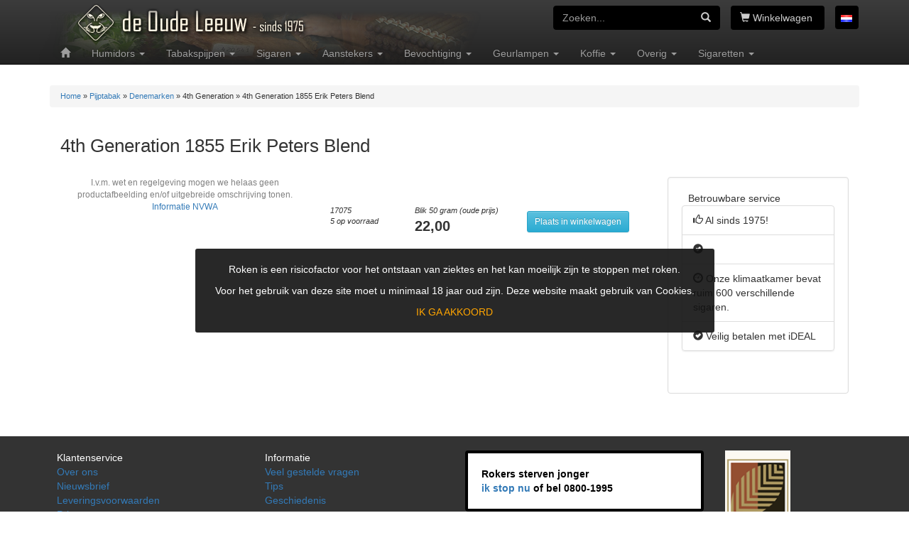

--- FILE ---
content_type: text/html; charset=UTF-8
request_url: https://deoudeleeuw.nl/?p=producten&hcat=&scat=&md=det&prod=5016
body_size: 10956
content:
<!DOCTYPE html>
<html lang="en">
<head>
	<meta charset="utf-8">
	
	<meta http-equiv="cache-control" content="max-age=0" />
	<meta http-equiv="cache-control" content="no-cache" />
	<meta http-equiv="expires" content="0" />
	<meta http-equiv="expires" content="Tue, 01 Jan 1980 1:00:00 GMT" />
	<meta http-equiv="pragma" content="no-cache" />

	<meta http-equiv="X-UA-Compatible" content="IE=edge">
	<meta name="viewport" content="width=device-width, initial-scale=1, maximum-scale=1, user-scalable=0">
	<!-- first 3 meta tags above this line -->
	<meta name="description" content="Sigarenspeciaalzaak De Oude Leeuw is al sinds 1975 een begrip in Haaglanden. Zoekt u exclusieve en bijzonder smaakvolle sigaren of tabaksproducten zoals Nederlandse sigaren, sigarenknippers, asbakken, aanstekers, tabakspijpen en andere accessoires van o.a. Porsche Design, Corona, Cartier en S.T.Dupont, bezoek dan onze zaak bij het oude centrum van Rijswijk. In onze klimaatkamer / humidor is volop keus voor jong en oud (boven 16).">
	<meta name="Keywords" content=", , , , , , , , ,   Limited Editions,  4 Juli 2018,  Cohiba,  Cuba Mini s,  Cuba Samples,  Cuba Seleccion,  Evenementen,  Jubileum,  Jubileumpijp,  Maandsigaar,  Maandsigaar,  Maandsigaar,  Pijprook Start Set,  S.T. Dupont Aanstekers,  S.T. Dupont Lim. Ed.,  S.T. Dupont Torch,  Specials,  Startersets,  Tabakspijpen, 21 November 2025, 31 Augustus 2018, 40-jarig Jubileum, 4th Generation , 4th Generation, A. Flores, A. Flores by PDR, A. J. Fernandez, A. Turrent, A.J. Fernandez, Aanstekerhoes, Aanstekers, Aanstekers, Aanstekers, Aanstekers, Aanstekers, Accessoires, Accessoires, Accessoires, Accessoires Tabakspijp, ACE Superwhite, ACE Superwhite, ACE Superwhite, Acht Zaligheden, Acryl, Admiraal de Ruyter, Adorini, Adorini, Adorini, Adorini, Adorini, Adorini, Adorini, Afidano, Aged, Aging Room, Aging Room, Aging Room, Aging Room , Aging Room F55 Quattro, Agio, AJ Fernandez, Al Capone, Al Pascia, Alba VB, Aldo Velani, Alec Bradley, Alec Bradley, Alec Bradley, Alec Bradley, Alec Bradley alleen bij DOL, Alec Bradley Black Market, Alec Bradley Limitada, Alec Bradley Prensado, Alec Bradley Specials, Alec Bradley Spirit of Cuba, Alhambra, Aliados, Aliados, Alonso Menendez, Alonso Menendez, American Legion, Amerika, Amphora, Amphora, Analoog, Angel, Ardbeg Nach, Aroma, Aroma , Arturo Fuente, Arturo Fuente, Arturo Fuente, Arturo Fuente, Arturo Fuente A&ntilde;ejo, Arturo Fuente Boy/Girl, Arturo Fuente Gran Reserva, Asbak Marmer, Asbak Marmer, Asbakken, Asbakken, Asbakken, Ashleigh &amp; Burwood, Ashleigh &amp; Burwood, Ashton, Ashton, Ashton, Assortiment, Assortimenten, Asylum, Asylum, Atomic, Aurora 1495 series, Ave Maria, Avo, Avo Classic, Avo Domaine, Avo Syncro, Avo XO, Aziatisch hout, Aziatisch hout, Backgammon, Backwoods, Balmoral, Balmoral, Balmoral, Balmoral A&ntilde;ejo, Balmoral Dominican , Balmoral Royal Sel., Balmoral Royal Selection, Balmoral RS Reserva, Balmoral Sumatra Vintage, Barl Italy, Barling, Barling, Barnsteen, Barnsteen, Barnsteen, Baron Ullmann, Bellas Artes, Bellini, Bells, Belpipe, Benchmade by My Father, Bentley, Bentley , Bentley, Bespoke Cigars, Bespoke Cigars, Bestellingen, Bevochtiging, Bevochtiging, Bevochtiging, Bevochtiginghouder, Bezoek Sigarenfabriek, Bezoek Sigarenfabriek, Big Ben, Big Ben, Big Ben, Big Ben, Big Ben, Big Ben, Big Ben, Big Smoke Evenement, Big-Ben, Biggelaar, Black Sheep, Blanco, Blauwgroene Thee, Boeken, Boeken, Boeken &amp; Tijdschriften, Boeken &amp; Tijdschriften, Bolivar, Boost by Integra, Boren, Borkum Riff, Boswachterspijpen, Boveda, Boveda, Boveda, BOX-ONLY, Braniff, Brasil, Brasillora, Brasilva, Braun, Braziliaans, Brazili&euml;, Brazili&euml;, Break, Brebbia, Brick House, Brick House, Brun del R&eacute;, Bruy&eacute;re, Bruyere, Bruyere, Bruy&eacute;re, Bruy&eacute;re Asbakken, Buena Vista , Bugatti, Bugatti (Jetflame) Aanstekers, Bugatti Asbakken, Bundel, Bundle Reserva, Bundle Selection, Bundle Selection3x3, BundleSelection, Butz-Choquin, C.B. collectie, Cabinet, Cabinet, Cadeaubon, Cadeaubon, Cadeaubon, Cadeaubon, Cadeaubon, Cadena, Cain, Cain, Calvano, Camacho, Camacho, Caminetto, CAO, CAO, CAO, CAO La Traviata, CAO OSA SOL, Capitol, Carbon, Carbon Asbakken, Carlos Tora&ntilde;o , Cartier, Cartier, Cartier Aanstekers, Cartier Gas, Cartier Pennen, Casa de Torres, Casa Magna, Casa Magna, Casa Magna, Casa Turrent, Case, Caseti, Caseti , Caseti, Cederhout, Cederhout, Cellini, Chaba, Chacom, Chacom, Champ, Charles de Brouck&egrave;re, Charles de Brouck&egrave;re, Charles Rattray, Che, Chieftains, China, Chris Morgan, Christmas Sampler, Chroom, Cigar Aficionado, Cigar Aficionado, Cigar Journal, Cigar Journal, Cigar Spa, CigarKings, Cigsor, Claassen, Claassen, CLE, CLE , Clipper, Clipper, Cohiba Behike BHK, Cohiba Classica, Cohiba Maduro 5, Cohiba Siglo (1492), Colibri, Colibri, Colibri, Colibri, Colibri, Colibri, Colibri, Colibri, Colibri, Colibri, Colibri, Colibri Aanstekers, Colibri Gas, Colibri Sigarenboren, Colibri Sigarenknippers, Colombia, COL&Oacute;N, Combinatie, Compaenen, Condega, Condega, Coney, Coraz&oacute;n, Cornelius &amp; Anthony, Corona, Corona, Corona, Corona Aanstekers, Corps Diplomatique, Corps Diplomatique, Cort&egrave;s, Cort&egrave;s J., Costa Rica, Costa Rica, Credo, Cruzero de Panam&aacute;, Cuaba, Cuba, Cuba Limited Editions, Cuba Sellecion, Cubaans, Cubero, Cubero, Cuesta Rey, Cuesta Rey, Cusano, Cusano, Davidoff, Davidoff, Davidoff, Davidoff, Davidoff, Davidoff , Davidoff , Davidoff, Davidoff, Davidoff, Davidoff, Davidoff, Davidoff, Davidoff, Davidoff, Davidoff, Davidoff, Davidoff , Davidoff  Assortment, Davidoff 702 Limited Edition, Davidoff Aniversario Series, Davidoff Classic Series, Davidoff Escape Series, Davidoff Escurio, Davidoff Grand Cru Series, Davidoff Limited Editions, Davidoff Maduro Series, Davidoff Mille Series, Davidoff Millennium Blend, Davidoff Nicaragua, Davidoff Primeros , Davidoff Puro d Oro Series, Davidoff Royal Series, Davidoff Sigarenboren, Davidoff Sigarenknippers, Davidoff Signature, Davidoff Special Series, Davidoff Winston Churchill, Davidoff Yamas&aacute;, De Eenhoorn, De Eenhoorn , De Eenhoorn Koffie, De Eenhoorn Thee, De Hertogh, De Huifkar, De Olifant, De Olifant, De Olifant, De Oude Leeuw, De Oude Leeuw, De Oude Leeuw, Debonaire, Delicates, Delicates, Delicious Mixture , Denemarken, Denemarken, Denicotea, Denicotea, Denicotea, Denicotea, Diamond Crown, Dias de Gloria, Diesel , Dinner, Luxury Smoke &amp; Drink, Diplomaticos, Disposable, Disposable, Divers, Diverse, Diverse, Diverse, Diverse, Diverse merken Pijpen, DivPro, Djarum, Dominicaanse Rep., Dominicaanse Republiek, Dominicaanse Republiek, Dominicaanse Republiek, Don Diego, Don Duarte, Don Florian, Don Pepin, Don Pepin, Don Sebastian, Don Tomas, Don Tom&aacute;s, Don Tom&aacute;s Cl&aacute;sico, Don Tom&aacute;s Corojo, Don Tom&aacute;s Maduro, Don Tom&aacute;s Nicaragua, Donatus, Double Stix, Dr. Boston, Draaiasbak, Drew Estate, Drew Estate, Drew Estate, Duitsland, Dunhill, Dunhill, Dunhill, Dunhill , Dunhill, Dunhill, Dunhill, Dunhill, Dunhill, Dunhill , Dunhill, Dunhill, Dunhill, Dunhill, Dunhill Sigarenboren, Dunhill Signed Range, Dunhill The White Spot, E-Sigaar, E-Sigaret, E.P. Carrillo, Ecuador, Eenhoorn, Eenhoorn, Eenhoorn, Eenhoorn, Eenmalig, Eenmalig, Ego Green Sweets, Ego Green Tobacco, Eiroa, El Centurion, El Cobre, El Cobre by Oliva, El Credito, El Credito, El Credito Serie R , El Gusto, El Gusto, El Rey Del Mundo, El Trovador, Eladio Diaz, Electronisch, Elephant, Enclave, Engeland, Ep. Carillo, Epicure, Erik Stokkebye, Eriksen, Eshish, Ethiopi&euml;, Ethiopi&euml;, EU, EU, Evenementen, Exclusivos, Extra verpakking, Falcon, Falcon, Falcon, Falcon Pijpenkoppen, Faro, Faro, Faro, Filipijnen, Filters, Filters, Filters Sigarettenpijp, Filters Tabakspijp, Firebird, Firebird, Flame Air, Flaminaire Aanstekers, Flaminaire Gas, Flor de Copan, Flor de Filipinas, Flor de Filipinas, Flor de las Antillas, Flor de Las Antillas, Flor de las Antillas, Flor de Nicaragua, Flor de Nicaragua, Flor de Oliva, Flor de Oliva, Flor Del Sol , Flores Y Rodriquez, Fonseca , Formula, Formula, Formula, Foundation Cigar Company, Fratello, Fratello, Free Senses by Gubbels, Fuente, Fuente, Fuente Limitada, Fuente OpusX, Fulltime Collega gezocht , Furia, Gadgets , Gas, Gas, Gawith Snuiftabak, Gel/Elementen, Gentili, Gentili, Gentili, Genuine Vintage, Georg Jensen, Gereserveerd, Geschenken, Geurlampen, Geurlampen, Geurlampen, Geurlampen en accessoires, Geurlampolie, Geurlamponderdelen, Geurolie, Gift set, Giftset, Giftset, Gilbert de Montsalvat , Gilbert de Montsalvat, Gilberto Oliva, Giordano, GJGJ, Glazen, Glazen, Glazen Asbakken, Gletscher Prise Snuiftabak, Gold, Golf, GP, Great Wall, Griffins, Groene Thee, Grote Bevochtiging, Guantanamera, Guatemala, Guatemala, Guayacan, Guillermo Le&oacute;n Ser., Gulden Arc, Gurkha, Gurkha, Gyrfal, H. Upmann, Habanos, Habanos, Habanos Exclusive Edition, Hacienda, Hadson , Hadson, Hajenius H.B.P.R., Hajenius P.G.C., Hajenius P.G.C., Hajenius P.G.C., Halberg, Hamlet Paredes, Handelsgold, Hardcastles, Harmony, Havana Club, Havana Club, Havana Club, Havezaethe, Heeren van Ruysdael, Heeren van Ruysdael, Henri Wintermans, HerfstProeverij, Herrera Esteli, Heupfles, Heupfles, Heupink en Bloemen, HF Barcelona, Hilson, Hilson, Hobby, Hofnar, Honduras, Honduras, Honduras, Hoogebooms, Horeca, Houders, Hout, Hout, Hout, Hoyo de Monterrey, Huifkar, Humi Care, Humi Care, Humidor kasten, Humidorkoker, Humidors, Humidors incl. Sigaren, Humidors incl. Sigaren, Hygrometers, Hygrometers, Ibelo Gas, Ierland, Ikebana Pipes, Il Ceppo, Illusione, Illusione, Imco, Imco, Imco, Imco, Imco, Imperial Tobacco, Imperial Tobacco, Imperiales by Jimenes, Indian Motorcycle, Indonesi&euml;, Indonesi&euml;, Intergra Boost, J. Cort&egrave;s, J. Cort&egrave;s, J.C Newman Cigar Company, Jacob van Meer, Jacob van Meer, Jas Sum Kral, Jean Claude, Jean Claude, Jeppesen, Jiksu, Jiksu, Jiksu E-Sigaret, John Aylesbury, Jolly Roger, Jose Benito, Jos&eacute; L. Piedra, Joya Antano CT, Joya Black, Joya de Nicaragua, Joya de Nicaragua, Joya de Nicaragua, Joya de Nicaragua, Joya de Nicaragua Antano 1970, Joya Red, Joya Silver, Joyetech, Joyetech, Juan Lopez, Justus van Maurik, Justus van Maurik, Kadoverpakking, Karel van Susante, Kendal , Kenia, Keramiek Asbakken, Kiko , King Edward, King Edward, King Frederik, Kings Crown, Kist openers, Kisten, Kleine Bevochtiging, Knippers, Kokers, Kraken, Kristal Asbakken, Kristoff, Kristoff, Kunststof Asbakken, L Atelier, la, La Antiguedad, La Aroma De Cuba, La Aroma del Caribe, La Aroma del Caribe, La Aurora, La Aurora, La Aurora, La Aurora, La Estancia, La Estancia, La Estrella Polar, La Flor De Cano, La Flor Dominicana, La Flor Dominicana, La Galera, La Gloria Cubana, La Ley, La Ley, La Palina, La Paz, La Reloba, La Ribera, La Ribera, La Sagrada Fam&iacute;lia, La Sagrada Fam&iacute;lia, La Selecta, LAnatra, lasencia, LAtelier, LAtelier, Le Finnes Lames, Le Veil, Leder, Leder, Leder, Leder, Leder / Chroom, Leder- en edelmetaal waren, Lederen kokers en hoezen, Lederen pijpetuis, Le&oacute;n Jimenes, Le&oacute;n Jimenes, Lepanto, Les Fines Lames, Les Fines Lames, Les Fines Lames, Les Fines Lames, Literatuur, Lont, Lorenzetti, Losse onderdelen, Losse onderdelen, Lubinski, Lubinski, Lubinski, Lubinski, Lubinski, Lubinski, Lubinski, Lubinski, Lubinski, Luchtreiniger, Luchtreiniging, Lucifers, Luigi Viprati, Luis Martinez, Luxe, L&ouml;wen-Prise Snuiftabak, M.c Chrystals, MAB, Mac Baren, Macanudo, Macanudo, Macanudo, Macanudo, Macanudo 1968, Macanudo Inspirado , Macanudo Inspirado, Macanudo Inspirado Black, Macanudo Maduro, Maestranza, Maestranza, Magazines, Magic, Magneet, Man O War, Man O War, Manchetknopen, Marca Fina, Maria Mancini, Marshall, Martin Wess, Martin Wess, Massief zilver, Mastro De Paja , Mastro De Paja , Mastro de paja Pijpen, Mastro Geppetto, Medan, Meerschuim, Meerschuim, Meerschuim Filterpijpen, Meerschuim Pijpen , Mengtabak, Messen, Messing, Metaal, Metaal, Metalen Asbakken, Mexicaans, Mexico, Mini-jet, Miskleur, Miskleur, Mito de San Andres, Molina, Momentos, Montague, Montecristo, Montecristo Open, Muestra de Saka, Muestras De Saka, My Father, My Father, My Father, My Own Blend , Myon, Myon, Myon, Myon Gas, MyShish E-Sigaret, Nederland, Nederland, Nederland, Nederland, Nederlands, NEO E-Sigaret, NEO Infinity, NEOS, New World, Nica Rustica, Nicaragua, Nicaragua samples, Nicaraguaans, Nicarao, Nicarao, Niemeyer, Niet-Lederen pijpetuis, Nobel, Non Plus Ultra, Nording, Notenhout, Nub, Nub, NUB, Ocasions, Ocasions, Occasion, Olifant, Olifant Brasil, Olifant Dozen, Oliva, Oliva, Oliva, Oliva NUB, Oliva Viejo Mundo, Onderhoud, Onderhoud, Onix Asbakken, Oolong, OP = OP, OP = OP, OP = OP, OP = OP Alec Bradley, OP = OP Ashton, OP = OP Cain, OP = OP Carrillo, OP = OP Flores, OP = OP La Flor Dominicana, OP = OP Oliva, OP = OP Padilla, OP = OP Padr&oacute;n, OP = OP Puros Hostos, OP = OP Viaje, OP=OP, Original, Orlik, OSOK One Shot One Kill , Otten, Oud Kampen, Oud Kampen, OUDE PRIJS, Overig, Overig, Overig, Overig, Overig, Overig, Overig, Overig, Overig, Overig, Overig, Overig, Overig, Overige Sigarenknippers, Ozona Snuiftabak, Padr&oacute;n, Palio, Palio, Palio, Palio, Palma Real, Panama, Panter, Paradiso, Paradiso, Paradiso Revelation, Parker, Partagas, Passatore, passatore, Passatore, Passatore, Passatore, PDR, PDR, Pennen, Pennen, Perdomo, Perdomo, Perdomo, Perfec, Perfec, Perfec, Perfec, Perla del Mar, Peru, Peru, Petersen A &amp; C, Peterson, Peterson, Peterson, Peterson (voorheen Dunhill), Peterson of Dublin, Peterson of Dublin, Pijp bestek, Pijp-aanstekers, Pijpaanstekers, Pijpaanstekers, Pijpaanstekers, Pijpasbakken, Pijpbestek, Pijpencabinet, Pijpenkast, Pijpetuis, Pijpragers, Pijpragers, Pijproker, Pijproker, Pijproker, Pijproker, Pijproker, Pijpstandaards, Pijptabak Review, Pimentel, Pinar Del Rio, Pinder, Pinder, Pinolero, PL Blanco, Planta, Plasencia, Plasencia, Playboy, Polymeer, Por Larra&ntilde;aga, Porsche Design, Porsche Design, Porsche Design, Porsche Design, Porsche Design, Porsche Design, Porsche Design, Porsche Design, Porsche Design Aanstekers, Porsche Design Sigarenknippers, Poul Winsl&oslash;w, Premium Bundle, Principes , Private Stock LF, Private Stock MF, Pruimtabak, PSyKo Seven, Psyko Seven, PSyKo Seven, Punch, Puro d Arte, Puros de Hostos, Puros de Hostos, P&ouml;schl, Quai DOrsay, Quarantaine Samplers, Quintero y Hno., Quorum, Quorum, Quorum Shade, Radice, Rafael Gonz&aacute;lez, Ramon Allones, Rattrays, Rattrays, Rattrays Meerschuim, Regionale boeken, Reiner, Reinigingsmiddelen, Reishumidor, Reishumidors, Reparatie, Reposado, Ricky is de beste!, Ritmeester, Robert Caldwell, Robert Mc Connell , Robert Mc Connell, Rocky Patel, Rocky Patel , Rocky Patel, Rocky Patel , Rocky Patel, Rocky Patel, Rocky Patel Signed, Rocky Patel Signed, Rode Thee, Romeo, Romeo Pipe, Romeo y Julieta, Ronson, Ronson, Ronson Aanstekers, Ronson Gas, Rooibos, Rosa Cuba , Rosa Cuba, Rosalones, Rossem van, Rough Rider, Rowenta Aanstekers, Rowenta Gas, Rowenta Pennen, Royal Danish, Royal Danish, Royal Danish Umami, Royal Dutch, RVS, Rwanda, Rwanda, S.T Dupont, S.T Dupont, S.T Dupont, S.T. Dupont, S.T. Dupont, S.T. Dupont, S.T. Dupont, S.T. Dupont, S.T. Dupont, S.T. Dupont, S.T. Dupont, S.T. Dupont, S.T. Dupont, S.T. Dupont, S.T. Dupont, S.T. Dupont, S.T. Dupont, S.T. Dupont Biggy, S.T. Dupont Gas, S.T. Dupont Pijp Aanstekers, S.T. Dupont Pijpen, S.T. Dupont Sigarenknippers, Sabor de Esteli, Sabor de Estelli, Saga, Sail, Saint Luis Rey, Sampler, Samplers, Samplers, Samplers, Samplers, Samples, Samuel Gawith, Samuel Gawith, San Cristobal, San Cristobal, San Lotano, San Lotano, San Pedro, San Pedro, San Pedro Nicaragua, Sancho Panza, Santa Clara, Santa Damiana, Savinelli, Savinelli, Savinelli, Savinelli, Schimmelpenninck, Schizo, Schizo Maduro, Schotland, Ser Jacopo, Set, Sets, Shortfiller, Shorty, Shuriken, Sigaren, Sigaren Accesoires, Sigaren Accessoires, Sigaren Reparatie, Sigaren Review, Sigaren Stoel, Sigarenaccessoires, Sigarenasbakken, Sigarenboeken, Sigarenboren, Sigarenhouder, Sigarenklem, Sigarenknippers, Sigarenkokers, Sigarenpijp, Sigarenpijp, Sigarenpotten, Sigarenpotten, Sigarenproeverij, Sigarenroker, Sigarenroker, Sigarenroker, Sigarenroker, Sigarenroker, Sigarenscharen, Sigarenset, Sigarenset, Sigaretten Accesoires, Sigarettenpijp, Signature, Silencio, Silky, Silver Match, Silver Match, Silver Match, Silver Match Gas, Sir William, Sleutelhanger, Smoks, Smoks, Snuiftabak, Snus, Sobremesa, Sobremesa, Solani, Sons Of Anarchy, Sons Of Anarchy, Sons Of Anarchy, Stanwell, Stanwell, Start Set, Starterset, Ste Mann, Steen, Stenen pijpen, Sterling, Stinky, Stinky, Stradivarius, Studio Tobac, Sumatra, Surogates, Surrogates by L Atelier, Tabaks Etui, Tabaks Etui, Tabakspot, Tabakspotten, Tabakspotten, Tafel Humidor, Tafel Knippers, Tafel-aanstekers, Tafelhumidor, Tatiana, Tattoo, Tatuaje, Tatuaje, Tatuaje, Te Amo, Teak, Teak, Teak Asbakken, Teak Hout, Terminus, Test, THE DALMORE AFFAIR, THE DALMORE AFFAIR, THE DALMORE AFFAIR, The Masta Patent Pipe, Tigerwood, Tigerwood Asbakken, Tijger Hout, Tobacco Aroma, Todos Las Dias, Torch , Toscano, Trinidad, Troost, Tr&uuml;llerie, Tsuge , Tsuge, Tupoo, Umami, Universeel, USA, V2Tobacco, Van Der Donk, VANTAS, Vasco Da Gama, Vauen, Vauen, VB, VB, Vector, Vector, Vector, VegaFina, VegaFina, VegaFina Nicaragua, Vegas Robaina, Vegueros, Venta, Venta, Venta, Venta Accessoires, Venta Geuren, Venta Luchtreinigers, Verzilverd, Verzilverd, Viaje, Villiger, Villiger, Vintage, Viprati, Vloeistof, Vloeistoffen, Von Eicken, Vuursteen, Vuursteentjes Flints, W.&Oslash;. Larsen, Walnoot, Waterpijp benodigdheden, Waterpijp benodigdheden, Waterpijptabak, Waterpijptabak, Wegwerp aanstekers, Wegwerp Aanstekers, West Tampa Tobacco Co., White Elephant, White Elephant, White Owl, Willem II, Wilson, Wilsons of Sharrow, Wings, Winslow, Winston Churchill, Witte Thee, WK 2014!, Woermann, Wunder Lampe, Wunder Lampe, Xikar, Xikar, Xikar, Xikar, Xikar, Xikar, Xikar, Xikar, Xikar, Xikar, Xikar, Xikar aanstekers, Xikar Asbakken, Xikar Gas, Xikar Sigarenknippers, YOYO, Zino, Zino, Zino, Zino, Zino, Zino Classic, Zino Classic, Zino Platinum Crown, Zino Platinum Scept., Zino Platinum Series, Zino Platinum Z-Class, Zippo, Zippo, Zippo, Zippo, Zippo, Zippo, Zippo, Zippo, Zippo, Zippo Pijp- aansteker, Zwarte Thee, ">
	
	<meta name="author" content="">
	<link rel="icon" href="favicon.ico">
	
	<title>deoudeleeuw.nl  - 4th Generation 1855 Erik Peters Blend</title>
	
	<!-- Bootstrap core CSS -->
	<link href="bootstrap/css/bootstrap.min.css" rel="stylesheet">
	<!-- Bootstrap theme -->
	<link href="bootstrap/css/bootstrap-theme.min.css" rel="stylesheet">
	<!-- IE10 viewport hack for Surface/desktop Windows 8 bug -->
	<link href="css/ie10-viewport-bug-workaround.css" rel="stylesheet">
	
	<!-- Custom styles for this template -->
	<link href="css/doltheme.css" rel="stylesheet">
	<link href="bootstrap/country/bootstrap-formhelpers.css" rel="stylesheet">
	
	<!-- HTML5 shim and Respond.js for IE8 support of HTML5 elements and media queries -->
	<!--[if lt IE 9]>
	  <script src="https://oss.maxcdn.com/html5shiv/3.7.3/html5shiv.min.js"></script>
	  <script src="https://oss.maxcdn.com/respond/1.4.2/respond.min.js"></script>
	<![endif]-->
</head>
<body>
<script src="js/jquery.min.js"></script>
<script>window.jQuery || document.write('<script src="js/jquery.min.js"><\/script>')</script>

	<!-- Fixed navbar -->
	<nav class="navbar navbar-inverse navbar-fixed-top">
  <div class="container dolbackground">
    <div class="navbar-header">
      <button type="button" class="navbar-toggle collapsed" data-toggle="collapse" data-target="#navbar" aria-expanded="false" aria-controls="navbar">
        <span class="sr-only">Toggle navigation</span>
        <span class="icon-bar"></span>
        <span class="icon-bar"></span>
        <span class="icon-bar"></span>
      </button>
	  <div class="navbar-headerbuttons">
		
		<div style="float:left">
			<div class="input-group searchpanel">
			<input type="text" class="form-control input-search" id="searchInput" onKeyDown="if (event.keyCode == 13) { performSearch(); }" placeholder="Zoeken..." value="">
			<span class="input-group-btn">
				<button class="btn btn-secondary btn-search" type="button" onClick="performSearch();"><span class="glyphicon glyphicon-search"></span></button>
			</span>
			</div>
		</div>
		
		<div style="float:left">
			<button type="button" class="btn btn-shoppingcart" onclick="window.location.href = '?p=wagen';">
			  <span class="glyphicon glyphicon-shopping-cart"></span>&nbsp;<span class="hidden-sm hidden-xs">Winkelwagen</span>&nbsp;<span id=lblAantalinWagen class="badge"></span>
			</button>
		</div>
					<div class="dropdown btn btn-languageselect" style="float:right">
			  <button class="btn dropdown-toggle btn-languageselect" type="button" id="dropdownMenu1" data-toggle="dropdown" aria-haspopup="true" aria-expanded="true">
				<img src='images/language_icon_NLD.gif' hspace='5' border='0' style='margin-top:-7px;'>			  </button>
			  <ul class="dropdown-menu dropdown-menu-right" aria-labelledby="dropdownMenu1">
				<li><button onclick="set_language('ENU');" type="button" class="btn btn-link btn-language">English</button></li><li><button onclick="set_language('NLD');" type="button" class="btn btn-link btn-language">Nederlands</button></li>			  </ul>
			</div>
			      </div>
      <a class="navbar-brand" href="http://www.deoudeleeuw.nl"><div class="dollogo"></div></a>
    </div>
    <div id="navbar" class="navbar-collapse collapse">
      <ul class="nav navbar-nav">
        <li class="hidden-sm"><a href="http://www.deoudeleeuw.nl"><span class="glyphicon glyphicon-home" aria-hidden="true"></span></a></li>
                    <li class="dropdown">
              <a href="#" class="dropdown-toggle" data-toggle="dropdown" role="button" aria-haspopup="true" aria-expanded="false">Humidors <span class="caret"></span></a>                  
              <ul class="dropdown-menu">
                                <li><a href="?p=producten&hcat=63&scat=1406"><img src="leeuw_ico.jpg" alt="leeuwtje"> Cabinet</a></li>
                                <li><a href="?p=producten&hcat=63&scat=1125"><img src="leeuw_ico.jpg" alt="leeuwtje"> Pijpencabinet</a></li>
                                <li><a href="?p=producten&hcat=63&scat=1408"><img src="leeuw_ico.jpg" alt="leeuwtje"> Reishumidor</a></li>
                                <li><a href="?p=producten&hcat=63&scat=1428"><img src="leeuw_ico.jpg" alt="leeuwtje"> Sigarenpotten</a></li>
                                <li><a href="?p=producten&hcat=63&scat=1417"><img src="leeuw_ico.jpg" alt="leeuwtje"> Tafelhumidor</a></li>
                              </ul>
            </li>
       		            <li class="dropdown">
              <a href="#" class="dropdown-toggle" data-toggle="dropdown" role="button" aria-haspopup="true" aria-expanded="false">Tabakspijpen <span class="caret"></span></a>                  
              <ul class="dropdown-menu">
                                <li><a href="?p=producten&hcat=619&scat=102"><img src="leeuw_ico.jpg" alt="leeuwtje">  Tabakspijpen</a></li>
                                <li><a href="?p=producten&hcat=619&scat=634"><img src="leeuw_ico.jpg" alt="leeuwtje"> Accessoires</a></li>
                                <li><a href="?p=producten&hcat=619&scat=1361"><img src="leeuw_ico.jpg" alt="leeuwtje"> Filters</a></li>
                                <li><a href="?p=producten&hcat=619&scat=1158"><img src="leeuw_ico.jpg" alt="leeuwtje"> Occasion</a></li>
                                <li><a href="?p=producten&hcat=619&scat=621"><img src="leeuw_ico.jpg" alt="leeuwtje"> Onderhoud</a></li>
                                <li><a href="?p=producten&hcat=619&scat=469"><img src="leeuw_ico.jpg" alt="leeuwtje"> Pijpetuis</a></li>
                                <li><a href="?p=producten&hcat=619&scat=995"><img src="leeuw_ico.jpg" alt="leeuwtje"> Pijpragers</a></li>
                                <li><a href="?p=producten&hcat=619&scat=426"><img src="leeuw_ico.jpg" alt="leeuwtje"> Pijpstandaards</a></li>
                                <li><a href="?p=producten&hcat=619&scat=1453"><img src="leeuw_ico.jpg" alt="leeuwtje"> Tabaks Etui</a></li>
                                <li><a href="?p=producten&hcat=619&scat=1436"><img src="leeuw_ico.jpg" alt="leeuwtje"> Tabakspotten</a></li>
                              </ul>
            </li>
       		            <li class="dropdown">
              <a href="#" class="dropdown-toggle" data-toggle="dropdown" role="button" aria-haspopup="true" aria-expanded="false">Sigaren <span class="caret"></span></a>                  
              <ul class="dropdown-menu">
                                <li><a href="?p=producten&hcat=1162&scat=1163"><img src="leeuw_ico.jpg" alt="leeuwtje"> Asbakken</a></li>
                                <li><a href="?p=producten&hcat=1162&scat=1177"><img src="leeuw_ico.jpg" alt="leeuwtje"> Boren</a></li>
                                <li><a href="?p=producten&hcat=1162&scat=1178"><img src="leeuw_ico.jpg" alt="leeuwtje"> Knippers</a></li>
                                <li><a href="?p=producten&hcat=1162&scat=1184"><img src="leeuw_ico.jpg" alt="leeuwtje"> Kokers</a></li>
                                <li><a href="?p=producten&hcat=1162&scat=1179"><img src="leeuw_ico.jpg" alt="leeuwtje"> Messen</a></li>
                                <li><a href="?p=producten&hcat=1162&scat=1359"><img src="leeuw_ico.jpg" alt="leeuwtje"> Reparatie</a></li>
                                <li><a href="?p=producten&hcat=1162&scat=1448"><img src="leeuw_ico.jpg" alt="leeuwtje"> Sigaren Accesoires</a></li>
                                <li><a href="?p=producten&hcat=1162&scat=1325"><img src="leeuw_ico.jpg" alt="leeuwtje"> Sigarenpijp</a></li>
                              </ul>
            </li>
       		            <li class="dropdown">
              <a href="#" class="dropdown-toggle" data-toggle="dropdown" role="button" aria-haspopup="true" aria-expanded="false">Aanstekers <span class="caret"></span></a>                  
              <ul class="dropdown-menu">
                                <li><a href="?p=producten&hcat=1239&scat=1482"><img src="leeuw_ico.jpg" alt="leeuwtje"> Aanstekerhoes</a></li>
                                <li><a href="?p=producten&hcat=1239&scat=1241"><img src="leeuw_ico.jpg" alt="leeuwtje"> Aanstekers</a></li>
                                <li><a href="?p=producten&hcat=1239&scat=1255"><img src="leeuw_ico.jpg" alt="leeuwtje"> Gas</a></li>
                                <li><a href="?p=producten&hcat=1239&scat=1280"><img src="leeuw_ico.jpg" alt="leeuwtje"> Onderhoud</a></li>
                                <li><a href="?p=producten&hcat=1239&scat=1258"><img src="leeuw_ico.jpg" alt="leeuwtje"> Pijpaanstekers</a></li>
                                <li><a href="?p=producten&hcat=1239&scat=1274"><img src="leeuw_ico.jpg" alt="leeuwtje"> Vuursteen</a></li>
                              </ul>
            </li>
       		            <li class="dropdown">
              <a href="#" class="dropdown-toggle" data-toggle="dropdown" role="button" aria-haspopup="true" aria-expanded="false">Bevochtiging <span class="caret"></span></a>                  
              <ul class="dropdown-menu">
                                <li><a href="?p=producten&hcat=1287&scat=1290"><img src="leeuw_ico.jpg" alt="leeuwtje"> Boveda</a></li>
                                <li><a href="?p=producten&hcat=1287&scat=1297"><img src="leeuw_ico.jpg" alt="leeuwtje"> Electronisch</a></li>
                                <li><a href="?p=producten&hcat=1287&scat=1295"><img src="leeuw_ico.jpg" alt="leeuwtje"> Gel/Elementen</a></li>
                                <li><a href="?p=producten&hcat=1287&scat=1313"><img src="leeuw_ico.jpg" alt="leeuwtje"> Hygrometers</a></li>
                                <li><a href="?p=producten&hcat=1287&scat=1293"><img src="leeuw_ico.jpg" alt="leeuwtje"> Intergra Boost</a></li>
                                <li><a href="?p=producten&hcat=1287&scat=1346"><img src="leeuw_ico.jpg" alt="leeuwtje"> Luchtreiniger</a></li>
                                <li><a href="?p=producten&hcat=1287&scat=1296"><img src="leeuw_ico.jpg" alt="leeuwtje"> Vloeistof</a></li>
                              </ul>
            </li>
       		            <li class="dropdown">
              <a href="#" class="dropdown-toggle" data-toggle="dropdown" role="button" aria-haspopup="true" aria-expanded="false">Geurlampen <span class="caret"></span></a>                  
              <ul class="dropdown-menu">
                                <li><a href="?p=producten&hcat=1305&scat=1306"><img src="leeuw_ico.jpg" alt="leeuwtje"> Geurlampen</a></li>
                                <li><a href="?p=producten&hcat=1305&scat=1308"><img src="leeuw_ico.jpg" alt="leeuwtje"> Geurolie</a></li>
                                <li><a href="?p=producten&hcat=1305&scat=1474"><img src="leeuw_ico.jpg" alt="leeuwtje"> Giftset</a></li>
                                <li><a href="?p=producten&hcat=1305&scat=1309"><img src="leeuw_ico.jpg" alt="leeuwtje"> Lont</a></li>
                              </ul>
            </li>
       		            <li class="dropdown">
              <a href="#" class="dropdown-toggle" data-toggle="dropdown" role="button" aria-haspopup="true" aria-expanded="false">Koffie <span class="caret"></span></a>                  
              <ul class="dropdown-menu">
                                <li><a href="?p=producten&hcat=1376&scat=1377"><img src="leeuw_ico.jpg" alt="leeuwtje"> De Eenhoorn </a></li>
                              </ul>
            </li>
       		            <li class="dropdown">
              <a href="#" class="dropdown-toggle" data-toggle="dropdown" role="button" aria-haspopup="true" aria-expanded="false">Overig <span class="caret"></span></a>                  
              <ul class="dropdown-menu">
                                <li><a href="?p=producten&hcat=1382&scat=1383"><img src="leeuw_ico.jpg" alt="leeuwtje"> Boeken & Tijdschriften</a></li>
                                <li><a href="?p=producten&hcat=1382&scat=1388"><img src="leeuw_ico.jpg" alt="leeuwtje"> Glazen</a></li>
                                <li><a href="?p=producten&hcat=1382&scat=1389"><img src="leeuw_ico.jpg" alt="leeuwtje"> Heupfles</a></li>
                                <li><a href="?p=producten&hcat=1382&scat=1446"><img src="leeuw_ico.jpg" alt="leeuwtje"> Luxe</a></li>
                                <li><a href="?p=producten&hcat=1382&scat=1442"><img src="leeuw_ico.jpg" alt="leeuwtje"> Ocasions</a></li>
                              </ul>
            </li>
       		            <li class="dropdown">
              <a href="#" class="dropdown-toggle" data-toggle="dropdown" role="button" aria-haspopup="true" aria-expanded="false">Sigaretten <span class="caret"></span></a>                  
              <ul class="dropdown-menu">
                                <li><a href="?p=producten&hcat=1393&scat=1404"><img src="leeuw_ico.jpg" alt="leeuwtje"> Aroma</a></li>
                                <li><a href="?p=producten&hcat=1393&scat=1397"><img src="leeuw_ico.jpg" alt="leeuwtje"> Case</a></li>
                                <li><a href="?p=producten&hcat=1393&scat=1394"><img src="leeuw_ico.jpg" alt="leeuwtje"> Sigarettenpijp</a></li>
                              </ul>
            </li>
       		      </ul>
    </div><!--/.nav-collapse -->
  </div>
</nav>
	<!-- / Fixed navbar -->
	<!-- anchor bovenkant pagina/content //-->
	<a name="hba" id="hba"></a>
	
	
	<div class="theme-DOL" role="main">
	     
	     			<div class="container">
			<div class="maincontent" >
				  <link rel="stylesheet" href="css/lightbox.min.css">
<script src="js/lightbox.min.js"></script>

	
		<!-- Modal popup add-to-cart -->
		<div id="addtocartModal" class="modal fade" role="dialog">
		  <div class="modal-dialog">
		    <div class="modal-content">
		      <div class="modal-header">
		        <button type="button" class="close" data-dismiss="modal">&times;</button>
		        <h4 class="modal-title" id="addtocartpopup-title">Wilt u <i>`{0}`</i> aan uw winkelwagen toevoegen?</h4>
		      </div>
		      <div class="modal-body">
		       <input type="hidden" value="" id="addtocartProdvarId">
				<div id="addtocartQtyPhrase" style="padding-left:20px;">Hoeveel wilt u er toevoegen?</div>
				<div style="clear:both;"></div>
				<div id="inputQty" class="col-xs-6">
					<div class="input-group">
						<span class="input-group-btn">
							<button type="button" class="btn btn-default btn-number" disabled="disabled" data-type="minus" data-field="quant[1]">
							<span class="glyphicon glyphicon-minus"></span>
							</button>
						</span>
						<input id="orderQty" type="text" name="quant[1]" class="form-control input-number" value="1" min="1" max="10">
						<span class="input-group-btn">
							<button type="button" class="btn btn-default btn-number" data-type="plus" data-field="quant[1]">
							<span class="glyphicon glyphicon-plus"></span>
							</button>
						</span>
					</div>
				</div>
				<div style="clear:both;"></div>
				<div class="modal-body">
		        	<span id="addtocartpopup-maxqty" class="addtocartpopup-maxqty">Maximaal {0} stuk(s) beschikbaar</span>
	        	</div>
		      </div>
		      <div class="modal-footer">
				<button type="button" class="btn btn-primary" onclick="add_winkelwagen(document.getElementById('addtocartProdvarId').value,document.getElementById('orderQty').value);">Toevoegen</button>
		        <button type="button" class="btn btn-default btn-sm" data-dismiss="modal">Annuleren</button>
		      </div>
		    </div>
		  </div>
		</div>
		
		<!-- Modal popup add-to-cart confirm -->
		<div id="addtocartconfirmModal" class="modal fade" role="dialog">
		  <div class="modal-dialog">
		    <div class="modal-content">
		      <div class="modal-header">
		        <button type="button" class="close" data-dismiss="modal">&times;</button>
		        <h4 class="modal-title" id="addtocartconfirmedpopup-title"><i>`{0}`</i> is toegevoegd aan uw winkelwagen</h4>
		      </div>
		      <div class="modal-footer">
				<a class="btn btn-primary btn-sm" href="?p=wagen">Ga naar winkelwagen</a>
		        <button type="button" class="btn btn-default btn-sm" data-dismiss="modal">Verder winkelen</button>
		      </div>
		    </div>
		  </div>
		</div>

		
		<div class="col-xs-12 breadcrumb"><a href='http://www.deoudeleeuw.nl'>Home</a>&nbsp;&raquo;&nbsp;<a href='?p=producten&hcat=114'>Pijptabak</a>&nbsp;&raquo;&nbsp;<a href='?p=producten&hcat=114&scat=123'>Denemarken</a>&nbsp;&raquo;&nbsp;4th Generation&nbsp;&raquo;&nbsp;4th Generation 1855 Erik Peters Blend</div>
		<!-- Titel //-->
		<div class="col-xs-12 product-titel"><h1 class="product-titel">4th Generation 1855 Erik Peters Blend</h1></div>
		<!-- einde Titel //-->

		<!-- productregel //-->
		<div class="col-xs-12 col-sm-4"  style="padding-top:10px;">
			<!-- images kolom //-->
			<div class="img-responsive">
				<div style="font-size:12px; color:grey; text-align: center;">I.v.m. wet en regelgeving mogen we helaas geen productafbeelding en/of uitgebreide omschrijving tonen.<br><a target=_blank href=https://www.nvwa.nl/onderwerpen/tabak-en-rookwaren-verkopen/tabaksspeciaalzaak-registratie-en-regels>Informatie NVWA</a></div> 			</div>
			<div class="img-gallery">
				 			</div>
			</div>
		<div class="col-xs-12 col-sm-8 col-md-5" style="padding-top:10px;">
			<!-- description kolom //-->
						<div style="clear:both">&nbsp;</div>
						
							
						<div style="clear:both">&nbsp;</div>
			<div class="product-types">
			  						
							<div class="row">
							<div class="col-xs-3 col-sm-3 col-md-3">
								<div class="product-type-id">17075</div>
								<div class="product-type-stock">5&nbsp;op voorraad</div>
							</div>
							<div class="col-xs-4 col-sm-4 col-md-4">														
								<div class="product-type-desc">Blik 50 gram (oude prijs)</div>
								<div class="product-type-price">22,00</div>
							</div>
							<div class="col-xs-5 col-sm-5 col-md-5">														
								<div class="product-type-addtocart">									  <button type="button" class="btn btn-info btn-sm" onclick="ask_winkelwagen('17075','4th Generation 1855 Erik Peters Blend - Blik 50 gram (oude prijs)','5','1');">Plaats in winkelwagen</button>			          
					              					              </div>
					        </div>
							</div>
										</div>
			<div class="productdescription">
						</div>

			
		</div>
		<div class="col-xs-12 col-sm-12 col-md-3"  style="padding-top:10px;">
			<!-- USP kolom //-->
			<div class=well><span class=well-sm>
Betrouwbare service
<ul class=list-group>
  <li class=list-group-item><span class=glyphicon><span class=glyphicon-thumbs-up></span></span> Al sinds 1975!</li>
  <li class=list-group-item><span class=glyphicon><span class=glyphicon-ok-sign></span></span> 
</li>
  <li class=list-group-item><span class=glyphicon><span class=glyphicon-dashboard></span></span> Onze klimaatkamer bevat ruim 600 verschillende sigaren.</li>
  <li class=list-group-item><span class=glyphicon><span class=glyphicon-ok-sign></span></span> Veilig betalen met iDEAL</li>
</ul>
</div>
</span>
</div>		</div>
		
		<!-- einde productregel //-->
		
		
		        
				</div>
			</div>
				</div>
	<!-- /container -->
	<!-- FOOTER -->
	<div class="footer" id="footer">
    <div class="container">
        <div class="row">
            <div class="col-sm-3 col-xs-5">
                <ul class="list-unstyled">
                    <li class="list-title">Klantenservice</li>
                    <li>
                        <a href="?p=informatie">Over ons</a>
                    </li>
                    <li>
                        <a href="?p=nieuwsbrief">Nieuwsbrief</a>
                    </li>
					<li>
                        <a href="?p=voorwaarden">Leveringsvoorwaarden</a>
                    </li>
					<li>
                        <a href="?p=privacy">Privacy statement</a>
                    </li>
                    <li>
                    	<a href="?p=couponchecker">Couponchecker</a>
                    </li>
                </ul>
            </div>
            <div class="col-sm-3 col-xs-5">
                <ul class="list-unstyled">
                    <li class="list-title">Informatie</li>
                    <li>
                        <a href="?p=faq">Veel gestelde vragen</a>
                    </li>
                    <li>
                        <a href="?p=tips">Tips</a>
                    </li>
                    <li>
                        <a href="?p=geschiedenis">Geschiedenis</a>
                    </li>
                </ul>
            </div>
            <div class="col-xs-12 col-sm-6 col-md-5 col-lg-5 col-xl-5">
                <div class="row">
                    <div class="col-xs-12 col-sm-9 col-md-9 col-lg-9 col-xl-9"><div class="well healthissue">Rokers sterven jonger<br> <a href='http://www.ikstopnu.nl'> ik stop nu </a> of bel 0800-1995</div></div>
                    <div class="col-sm-3 hidden-xs">
                        <img src="images/habanos.png" alt="Habanos Specialist" class="img-responsive">
                    </div>
                </div>
            </div>
        </div>
        <div class="row copyright">
            <div class="col-sm-4 col-xs-9">
            	<script id="sucuri-s" src="https://cdn.sucuri.net/badge/badge.js" data-s="5" data-i="7e75b7b3654ab2b3e98b0050d97c47d62d8b9e2741" data-p="o" data-c="l" data-t="t"></script>
            </div>
            <div class="col-sm-10 col-xs-12">
                <p style="text-align:center;">&copy; 2026 DeOudeLeeuw - <a href="javascript:void(0);" onClick="alert('© DeOudeLeeuw.nl\n\nNiets van deze site mag worden verveelvoudigd en/of openbaar gemaakt op welke wijze dan ook, zonder schriftelijke toestemming van de uitgever.\n\nVersion: 3.0.6c47b11\n\nParsetime: 0.188091 sec\nLocation: NL / DefaultCountry : yes / BlockingPromo: 1\nGEOcheck: NOK / IP 3.23.98.70 / From session: no');">Disclaimer</a>&nbsp;-&nbsp;Prices are in EUR - Incl. VAT</p>
            </div>
            <div class="col-sm-2 col-xs-12">
                <p class="pull-right">
                    <a href="#hba">Naar boven
                        <i class="glyphicon glyphicon-arrow-up"></i>
                    </a>
                </p>
            </div>
        </div>
    </div>
</div>	<!-- /FOOTER-->
	<!-- COOKIEBAR -->
		<div class="cookie-outer" id="TermsOfUsePopUp">
        <div class="cookie-inner">
            Roken is een risicofactor voor het ontstaan van ziektes en het kan moeilijk zijn te stoppen met roken. <br>
            Voor het gebruik van deze site moet u minimaal 18 jaar oud zijn. Deze website maakt gebruik van Cookies. <br><a style="color: orange;" href="#_" onclick="AcceptTermsOfUse();">IK GA AKKOORD</a>
        </div>
    </div>
		<!-- /COOKIEBAR -->
	<!-- Bootstrap core JavaScript
	================================================== -->
	<!-- Placed at the end of the document so the pages load faster -->
	<script src="bootstrap/js/bootstrap.min.js"></script>
	<script src="js/docs.js"></script>
	<!-- IE10 viewport hack for Surface/desktop Windows 8 bug -->
	<script src="js/ie10-viewport-bug-workaround.js"></script>
	<!-- DOL javascript library -->
	<script src="js/DOL-functions.js"></script>
	<script type="application/javascript">
	<!--	
	ajax_do('wagen.php?md=updateCartTotalAjax');
	
	//-->
	</script>
	<script type="text/javascript">
	image1 = new Image();
	image1.src = "visit.php";
	</script>
</body>
</html>

--- FILE ---
content_type: text/html; charset=UTF-8
request_url: https://deoudeleeuw.nl/wagen.php?md=updateCartTotalAjax
body_size: -208
content:
document.getElementById('lblAantalinWagen').innerHTML = "<br />
<b>Notice</b>:  Undefined variable: itemcount in <b>/home/dadeoudele/domains/deoudeleeuw.nl/private_html/wagen.php</b> on line <b>60</b><br />
";

--- FILE ---
content_type: text/css; charset=utf-8
request_url: https://deoudeleeuw.nl/css/doltheme.css
body_size: 2871
content:
/* DOL specific customization */
.cookie-inner
{
	background-color:rgba(17,17,17,0.9);
	border-radius:3px;
	display:inline-block;
	line-height:2.2em;
	padding:1em 2em;
	pointer-events:auto;
	margin-left: 1em;
	margin-right: 1em;
}

.cookie-outer
{
	display:block;
	bottom:35%;
	color:#FFFFFF;
	position:fixed;
	text-align:center;
	z-index:1060;
	width:100%;
	pointer-events:none;
}

body {
  padding-top: 100px;
  padding-bottom: 30px;
}

.theme-dropdown .dropdown-menu {
  position: static;
  display: block;
  margin-bottom: 20px;
}

.theme-DOL > p > .btn {
  margin: 5px 0;
}

.theme-DOL .navbar .container {
  width: auto;
}

.dolbackground
{
	
	background-image:url('../images/background_header.png');
	background-repeat:no-repeat;

}

.addtocartpopup-maxqty
{
font-size: 11px;
}

.modal-body {
    min-height: 50px;
}

.copyright
{
	color: white;
}

.center-block {
  display: block;
  margin-left: auto;
  margin-right: auto;
}

.footer
{
	padding-top: 20px;
	background-color: #333333;
	position:relative;
	top: +40px;
	
}

.footer .list-title
{
	color: white;
}

.navbar-nav
{
	padding-top:10px;
}

.navbar-nav li a
{
	padding-bottom: 5px;
	padding-top: 5px;
}

.list-unstyled
{
	padding-left:10px;
}

.btn-shoppingcart:hover, .btn-languageselect:hover
{
	color:#ECECEC;
}

.btn-language:hover
{
	color: gray !important;
}

.btn-language
{
	color: black !important;
}

.navbar-headerbuttons
{
	float:right;
	position: relative;
}

.btn-languageselect
{
	background-color: black;
	color:#CCCCCC;
	margin-top: 8px;
	margin-right: 1px;
	margin-bottom: 1px;
	padding: 0px;
	vertical-align:middle;
	text-align:center;

}

.btn-shoppingcart, .btn-search , .input-search
{
	background-color: black;
	color:#CCCCCC;
	margin-top: 8px;
	margin-right: 15px;
	margin-bottom: 8px;
}

.btn-search , .input-search
{
	border: 1px solid #000;
}

/* <- home */

.healthissue {
    background: rgb(255, 255, 255);
    color: black;
    font-weight:bold;
    border-width:4px;
    border-color:black;
}

.productbanner
{
	padding-top: 20px;
}
.productbanner .mtitle
{
	font-size:12px;
	overflow: hidden;
	line-height:20px;
	height:20px;
}

.productbanner .panel-body
{
	padding: 0px !important;
}

.productbanner .stitle
{
	font-size:12px;
	overflow: hidden;
	line-height:20px;
	height:20px;
}

.productbanner .picture
{
	height: 200px;
	width: 200px;
}

.homepagepicture
{
	height: 150px;
	align-items: center;
	align-content: center;
	display: flex;
	overflow: hidden;
	justify-content: center;
}

.homepagepicture img
{
	height: 150px;
	object-fit: cover;
}

.productbanner .price
{
	font-size:16px;
	font-weight:bold;
}

.productbanner .categorylink
{
	white-space: nowrap; 
	overflow: hidden;
	text-overflow: ellipsis;
}

.productbanner .categorylink a
{
	font-size:12px;
	color:gray;
	white-space: nowrap;
	overflow: hidden;
	text-overflow: ellipsis;	
}

/* home -> */

.page-subtitle
{
	margin-bottom:10px; 
}

/* <-- confirm */

.cartheaders
{
	font-size:10px;
}


/* confirm --> */

/* <- producten */

.productfilterSideBarContent
{
	padding:10px 10px 10px 10px;
}

.productfilterSideBar
{
    height: 100%; /* 100% Full-height */
    width: 0; /* 0 width - change this with JavaScript */
    position: fixed; /* Stay in place */
    z-index: 1080; /* Stay on top */
    top: 0;
    left: 0;
    background-color: #ECECEC; /* Black*/
    overflow-x: hidden; /* Disable horizontal scroll */
    padding-top: 60px; /* Place content 60px from the top */
    transition: 0.5s; /* 0.5 second transition effect to slide in the sidenav */
}

.productfilterSideBar .closebtn {
    position: absolute;
    top: 0;
    right: 25px;
    font-size: 36px;
    margin-left: 50px;
    text-decoration:none;

}

.productfilterSideBar .closebtnText {
	
	font-size:14px; 
	top: -8px; 
	position: relative;
	text-decoration:none;
}

.productfilterSideBar .closebtnText:hover {

	text-decoration:none !important;	

}

 .cartrepeater-ItemImage, .cartrepeater-ItemTitle
{
	min-height: 70px;
}

.cartrepeater-ItemImage
{
	max-height: 70px;
}

.productlistrepeater-ItemShortDescription
{
	height:80px;
	overflow: hidden;
	margin-top: 10px;
	font-size: smaller;
}

.productlistrepeater-ItemShortDescription:before {
    content:'';
    width:100%;
    height:100%;    
    position:absolute;
    left:0;
    top:0;
	background:linear-gradient(	rgba(255,255,255,0) 80px, white);

	/*background: #ffad26; /* Old browsers */
	/*background: -moz-linear-gradient(top,  #ffad26 0%, #fea026 50%, #ff8b00 51%, #ff7701 100%); /* FF3.6+ */
	/*background: -webkit-gradient(linear, left top, left bottom, color-stop(0%,#ffad26), color-stop(50%,#fea026), color-stop(51%,#ff8b00), color-stop(100%,#ff7701)); /* Chrome,Safari4+ */
	/*background: -webkit-linear-gradient(top,  #ffad26 0%,#fea026 50%,#ff8b00 51%,#ff7701 100%); /* Chrome10+,Safari5.1+ */
	/*background: -o-linear-gradient(top,  #ffad26 0%,#fea026 50%,#ff8b00 51%,#ff7701 100%); /* Opera 11.10+ */
	/*background: -ms-linear-gradient(top,  #ffad26 0%,#fea026 50%,#ff8b00 51%,#ff7701 100%); /* IE10+ */
	/*background: linear-gradient(to bottom,  #ffad26 0%,#fea026 50%,#ff8b00 51%,#ff7701 100%); /* W3C */
	/*filter: progid:DXImageTransform.Microsoft.gradient( startColorstr='#ffad26', endColorstr='#ff7701',GradientType=0 ); /* IE6-9 */
	

	pointer-events: none;
}

.cartrepeater-ItemTitle, .cartrepeater-ItemQty,.cartrepeater-ItemPrice,.cartrepeater-VAT
{
	padding-top: 10px;
}

.cartrepeater-VAT
{
	min-height: 70px;
	color: gray;
	margin-top: 15px;
}

.cartTotalVAT
{
	text-align:right;
	font-family: "Open Sans",arial;
	font-size:16px;
}

.cartTotal
{
	margin-top: 10px;
	text-align:right;
	font-family: "Open Sans",arial;
	font-weight: 700;
	font-size:16px;
}


.productlistrepeater-CategoryTitle
{
	font-size:18px;
	font-weight: bold;
	position: relative;
	top:-35px;
	background-color: white;
	padding-right: 10px;
}

.productlistrepeater-ItemRow
{
	border-bottom-style: solid;
	border-bottom-color: #ECECEC;
	border-bottom-width: 1px;
}

.productlistrepeater-ItemImage
{
    display: flex;
    justify-content: center;
    align-content: center;
    align-items: center;
}

.productlistrepeater-ItemImage img, .cartrepeater-ItemImage img
{
	padding: 0px 0px 0px 0px;
	margin-top: 10px;
}

.cartrepeater-ItemTitle
{
	margin-top: 10px;
}

.productlistrepeater-ItemPrice, .cartrepeater-ItemPrice, .cartrepeater-ItemQty
{

	margin-top: 10px;
	text-align:right;
	font-family: "Open Sans",arial;
	font-weight: 700;
	font-size:16px;
	word-wrap: break-word;

}

.cartrepeater-ItemPrice
{
	margin-top: 15px;
}


.cartGrandTotal
{
	margin-top: 10px;
	text-align:right;
	font-family: "Open Sans",arial;
	font-weight: 700;
	font-size:18px;

}



.slider.slider-horizontal{
  width:100px !important; 
 }

.mainproductimage
{
	margin: 0 auto;
	max-height: 100%;
	margin-left: auto;
	margin-right: auto;
	margin-bottom: 20px;
	margin-top: 20px;
    cursor: pointer;

}

.img-gallery 
{
	text-align: center;

}

.product-type-id
{
	font-size: 11px;
	font-style:italic;	
}

.product-type-desc
{
	font-size: 11px;
	font-style:italic;	

}


.product-type-stock
{
	font-size: 11px;
	font-style:italic;	

}

.pagination 
{
	margin: 0;	
}


.product-type-price 
{
	font-family: "Open Sans",arial;
	font-weight: 700;
	font-size:20px;
}

.product-type-addtocart
{
	position:relative;
	top: +8px;	
}

.BestViewedProducts .title
{
	padding-bottom:3px;
}

.BestViewedProducts .header
{
	font-weight: 700;
}

.BestViewedProducts .price
{
	font-family: "Open Sans",arial;
	font-weight: 700;
}

.horizontalalign
{
	display: table;  margin: 0 auto;

}

.dolpagerheader
{
	margin-top:8px;
	margin-bottom:8px;
	
}

.productlimitedonstock
{
	color: red;
}

.openMobileFilterButton
{
	margin-bottom: 10px;
}

.well
{
	background: white;
}
.galleryproductimage
{
    display: inline-block;
    vertical-align: middle;
    text-align:center;
    margin-top: 0px;
    cursor: pointer;
    position: relative;
    border: 1px solid #ECECEC;
    -webkit-border-radius: 4px;
    -moz-border-radius: 4px;
    border-radius: 4px;
    padding: 1px 1px;
    overflow: hidden;
    text-align: center;
    height: 80px;
	width: 80px;
}

.product-titel, .page-title
{
	font-family: "Lucida Sans", "Lucida Sans Regular", "Lucida Grande", "Lucida Sans Unicode", Geneva, Verdana, sans-serif;
	font-size: 26px;
	margin-bottom: 10px;
	
}

.breadcrumb
{
	font-size: 11px;
}

.product-types .row
{
	padding-bottom: 10px;
}

/* -> producten */

/* specific device styling - responsive finetuning */

/* xs devices, no media required */
.dollogo
{
	background-repeat:no-repeat;
	background-image:url('../images/dol_logo_size_xs.png');
	border-color:black;
	width:226px;
	height:33px;
	top:-10px;
	position:relative;
	border-style: none;
	outline: none;
}

.searchpanel
{
	width: 150px;
}

.maincontent
{
	/*margin-top:140px;*/
	padding-top: 20px;
}

/* collapse earlier */
@media (min-width: 768px) and (max-width: 991px) {
    .navbar-collapse.collapse {
        display: none !important;
    }
    .navbar-collapse.collapse.in {
        display: block !important;
    }
    .navbar-header .collapse, .navbar-toggle {
        display:block !important;
    }
    .navbar-header {
        float:none;
    }
    
	.searchpanel
	{
		width: 200px;
	}

}

@media(max-width:767px)
{
	.dollogo
	{
		background-image:url('../images/dol_logo_size_xs.png');
		width:226px;
		height:33px;
	}
	
	.productlistrepeater-ItemImage
	{
		padding: 10px 10px 10px 10px;
	}

	.footer ul li a
	{
		font-size: 12px;
	}


	.product-type-addtocart button
	{
		font-size: 11px;
	}

	.galleryitem h1
	{
		font-size: 18px;
	}
	
	.productlistrepeater-ItemPrice
	{
		font-size:12px;
	}
	
	.no-padding-xs
	{
		padding: 0;
	}
}


@media(min-width:768px)
{
	.dollogo
	{
		background-image:url('../images/dol_logo_size_xs.png');
		width:226px;
		height:33px;
	}

	.navbar-nav li a
	{
		padding-left: 5px;
		padding-right: 5px;
	}
	
	.searchpanel
	{
		width: 200px;
	}

	.productlistrepeater-ItemImage
	{
		padding: 10px 10px 10px 10px;
	}

}

/* Medium devices (desktops, 992px and up) */
@media(min-width:992px)
{ 
	.dollogo
	{
		background-image:url('../images/dol_logo_size_m.png');
		width:376px;
		height:55px;
	}
	
	.navbar-nav li a
	{
		padding-left: 5px;
		padding-right: 5px;
	}
	
	.navbar-header
	{
		width: 100%;
	}

	.searchpanel
	{
		width: 250px;
	}

}

/* Large devices (large desktops, 1200px and up) */
@media(min-width:1200px)
{ 
	.dollogo
	{
		background-image:url('../images/dol_logo_size_m.png');
		width:376px;
		height:55px;
	}
	
	.navbar-nav li a
	{
		padding-left: 15px;
		padding-right: 15px;
	}

}

.pickupPointName {
	font-weight: bold;
}

.bingMap {
	margin-top:20px;
	margin-left:15px;
	margin-bottom: 10px;
    position: relative;
    width: 500px;
    height: 300px;
}

.pickupLoader {
	background-image: url('../images/loader_lg.gif');
	background-repeat: no-repeat;
    width: 500px;
    height: 300px;	
	background-position: center; 
}

#pickupDetails {
	margin-top:20px;
}

.pickuppointrow {
	border-color: #CCCCCC;
	border-width: 1px;
	border-style: solid;
	padding: 10px;
	margin: 10px;
}

.pickupPointName {
	cursor: pointer;
	text-decoration: underline;
}

.radio-disabled {
	color: #BBB;
}

.no-padding {
	padding: 0px;
}

--- FILE ---
content_type: application/javascript; charset=utf-8
request_url: https://deoudeleeuw.nl/js/DOL-functions.js
body_size: 1439
content:
// DOL

url = document.location.href;
xend = url.lastIndexOf("/") + 1;
var base_url = url.substring(0, xend);


function ajax_do (url)
{
	// Does URL begin with http?
	if (url.substring(0, 4) != 'http')
	{
			url = base_url + url;
	}

	// Create new JS element
	var jsel = document.createElement('SCRIPT');
	jsel.type = 'text/javascript';
	jsel.src = url;

	// Append JS element (therefore executing the 'AJAX' call)
	document.body.appendChild (jsel);
}

function performSearch()
{
	if (document.getElementById('searchInput').value.length > 0)
	{
		document.location.replace('?p=producten&zoek=' + document.getElementById('searchInput').value);
	}
}

function AcceptTermsOfUse()
{
	document.getElementById('TermsOfUsePopUp').style.display = 'none';
	ajax_do('siteinit.php?AcceptTermsOfUse=1');
}

function set_language(selected_language)
{
	if (document.location.href.indexOf("?") > 0)
	{
		if (document.location.href.indexOf("setlang=") > 0)
		{
			pos = document.location.href.indexOf("setlang=");
			oldlang = document.location.href.substring(pos+8,pos+8+3);
			newurl = document.location.href.replace(oldlang, selected_language);
			document.location.replace(newurl);
		}
		else
		{
			document.location.replace(document.location.href + "&setlang=" + selected_language);
		}
	}
	else
	{
		document.location.replace(document.location.href + "?setlang=" + selected_language);
	}
}

var modalAddtoCartPopupTitle = $("#addtocartpopup-title").clone();
var modalAddtoCartPopupConfirmedTitle = $("#addtocartconfirmedpopup-title").clone();
var modalAddtoCartPopupMaxqty = $("#addtocartpopup-maxqty").clone();

function ask_winkelwagen(prodvar_id, prod_desc, maxQty, enforceMax)
{

	// Reset
	$("#addtocartpopup-title").replaceWith(modalAddtoCartPopupTitle.clone());
	$("#addtocartconfirmedpopup-title").replaceWith(modalAddtoCartPopupConfirmedTitle.clone());
	$("#addtocartpopup-maxqty").replaceWith(modalAddtoCartPopupMaxqty.clone());
	
		

	document.getElementById('addtocartpopup-title').innerHTML = document.getElementById('addtocartpopup-title').innerHTML.replace("{0}",prod_desc);
	document.getElementById('addtocartpopup-maxqty').innerHTML = document.getElementById('addtocartpopup-maxqty').innerHTML.replace("{0}",maxQty);
	document.getElementById('addtocartProdvarId').value=prodvar_id;

	document.getElementById('addtocartconfirmedpopup-title').innerHTML = document.getElementById('addtocartconfirmedpopup-title').innerHTML.replace("{0}",prod_desc);



	$("#orderQty").attr("max", maxQty);
	$("#orderQty").val('1');
	
	if (enforceMax == 0 || maxQty == 1)
	{	
		//verbergen
		document.getElementById('addtocartpopup-maxqty').style.display = 'none';
		document.getElementById('inputQty').style.display = 'none';
		document.getElementById('addtocartQtyPhrase').style.display = 'none';

		add_winkelwagen(prodvar_id,1);

	}
	else
	{
		//weergeven
		document.getElementById('addtocartpopup-maxqty').style.display = '';
		document.getElementById('inputQty').style.display = '';
		document.getElementById('addtocartQtyPhrase').style.display = '';		
		$('#addtocartModal').modal('show');
	}
}

function add_winkelwagen(prodvar_id,bestelAantal)
{

	ajax_do('wagen.php?md=addAjax&prodvar_id=' + prodvar_id + '&bestelAantal=' + bestelAantal);
	ajax_do('wagen.php?md=updateCartTotalAjax');
	
	$('#addtocartModal').modal('hide');
	
	$('#addtocartconfirmModal').modal('show');

}

//plugin bootstrap minus and plus
//http://jsfiddle.net/laelitenetwork/puJ6G/
$('.btn-number').click(function(e){
    e.preventDefault();
    
    fieldName = $(this).attr('data-field');
    type      = $(this).attr('data-type');
    var input = $("input[name='"+fieldName+"']");
    var currentVal = parseInt(input.val());
    if (!isNaN(currentVal)) {
        if(type == 'minus') {
            
            if(currentVal > input.attr('min')) {
                input.val(currentVal - 1).change();
            } 
            if(parseInt(input.val()) == input.attr('min')) {
                $(this).attr('disabled', true);
            }

        } else if(type == 'plus') {

            if(currentVal < input.attr('max')) {
                input.val(currentVal + 1).change();
            }
            if(parseInt(input.val()) == input.attr('max')) {
                $(this).attr('disabled', true);
            }

        }
    } else {
        input.val(0);
    }
});
$('.input-number').focusin(function(){
   $(this).data('oldValue', $(this).val());
});
$('.input-number').change(function() {
    
    minValue =  parseInt($(this).attr('min'));
    maxValue =  parseInt($(this).attr('max'));
    valueCurrent = parseInt($(this).val());
    
    name = $(this).attr('name');
    if(valueCurrent >= minValue) {
        $(".btn-number[data-type='minus'][data-field='"+name+"']").removeAttr('disabled')
    } else {
        alert('Sorry, the minimum value was reached');
        $(this).val($(this).data('oldValue'));
    }
    if(valueCurrent <= maxValue) {
        $(".btn-number[data-type='plus'][data-field='"+name+"']").removeAttr('disabled')
    } else {
        alert('Sorry, the maximum value was reached');
        $(this).val($(this).data('oldValue'));
    }
    
    
});
$(".input-number").keydown(function (e) {
        // Allow: backspace, delete, tab, escape, enter and .
        if ($.inArray(e.keyCode, [46, 8, 9, 27, 13, 190]) !== -1 ||
             // Allow: Ctrl+A
            (e.keyCode == 65 && e.ctrlKey === true) || 
             // Allow: home, end, left, right
            (e.keyCode >= 35 && e.keyCode <= 39)) {
                 // let it happen, don't do anything
                 return;
        }
        // Ensure that it is a number and stop the keypress
        if ((e.shiftKey || (e.keyCode < 48 || e.keyCode > 57)) && (e.keyCode < 96 || e.keyCode > 105)) {
            e.preventDefault();
        }
    });

